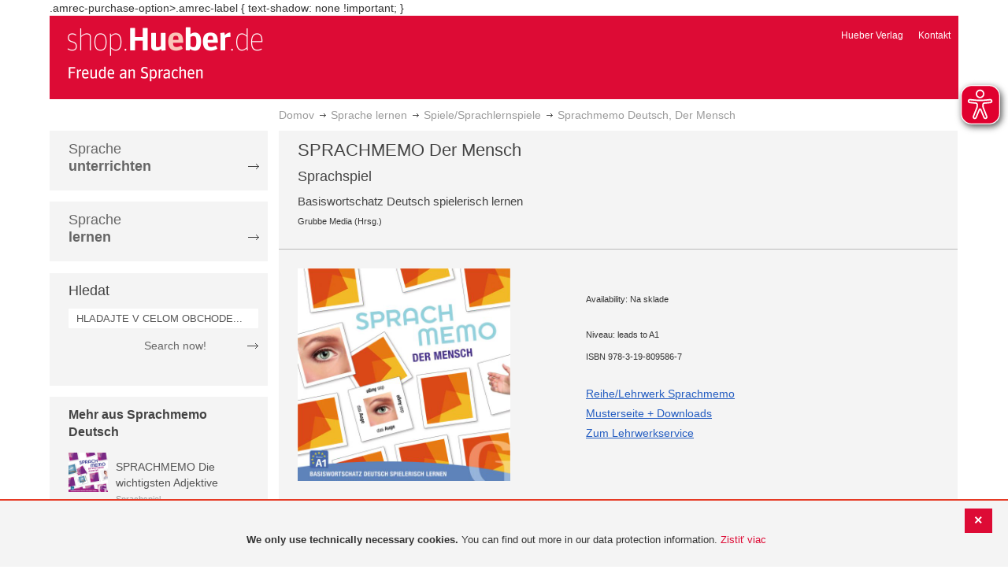

--- FILE ---
content_type: text/html; charset=UTF-8
request_url: https://shop.hueber.de/sk/catalog/product/view/id/17930/s/sprachmemo-deutsch-der-mensch-978-3-19-809586-7/category/18704/
body_size: 13745
content:
<!doctype html>
<html lang="sk">
    <head prefix="og: http://ogp.me/ns# fb: http://ogp.me/ns/fb# product: http://ogp.me/ns/product#">
        <script>
    var BASE_URL = 'https://shop.hueber.de/sk/';
    var require = {
        "baseUrl": "https://shop.hueber.de/pub/static/version1755090482/frontend/Hueber/hueber_noprice/sk_SK"
    };
</script>
        <meta charset="utf-8"/>
<meta name="title" content="Hueber | Shop/Katalog | Sprachmemo Deutsch, Der Mensch"/>
<meta name="description" content="Zielgruppe: Für Anfänger, die spielerisch deutsche Vokabeln, aber auch Gedächtnis und Konzentration trainieren möchten.Die Sprachmemos folgen dem Prinzip des bekannten Spiels Memory. Nacheinander decken die Spieler zwei der 108 Karten auf. Die zusammenpas"/>
<meta name="keywords" content="Sprachmemo Deutsch, Der Mensch"/>
<meta name="robots" content="INDEX,FOLLOW"/>
<meta name="viewport" content="width=device-width, initial-scale=1"/>
<meta name="format-detection" content="telephone=no"/>
<title>Hueber | Shop/Katalog | Sprachmemo Deutsch, Der Mensch</title>
<link  rel="stylesheet" type="text/css"  media="all" href="https://shop.hueber.de/pub/static/version1755090482/frontend/Hueber/hueber_noprice/sk_SK/mage/calendar.css" />
<link  rel="stylesheet" type="text/css"  media="all" href="https://shop.hueber.de/pub/static/version1755090482/frontend/Hueber/hueber_noprice/sk_SK/css/styles-m.css" />
<link  rel="stylesheet" type="text/css"  media="all" href="https://shop.hueber.de/pub/static/version1755090482/frontend/Hueber/hueber_noprice/sk_SK/css/bootstrap.min.css" />
<link  rel="stylesheet" type="text/css"  media="all" href="https://shop.hueber.de/pub/static/version1755090482/frontend/Hueber/hueber_noprice/sk_SK/Hueber_TopMenu/css/navi.css" />
<link  rel="stylesheet" type="text/css"  media="all" href="https://shop.hueber.de/pub/static/version1755090482/frontend/Hueber/hueber_noprice/sk_SK/css/custom.css" />
<link  rel="stylesheet" type="text/css"  media="all" href="https://shop.hueber.de/pub/static/version1755090482/frontend/Hueber/hueber_noprice/sk_SK/Magento_Catalog/css/catalog_custom.css" />
<link  rel="stylesheet" type="text/css"  media="all" href="https://shop.hueber.de/pub/static/version1755090482/frontend/Hueber/hueber_noprice/sk_SK/Manadev_LayeredNavigation/css/manadev_custom.css" />
<link  rel="stylesheet" type="text/css"  media="all" href="https://shop.hueber.de/pub/static/version1755090482/frontend/Hueber/hueber_noprice/sk_SK/Magento_Checkout/css/checkout_custom.css" />
<link  rel="stylesheet" type="text/css"  media="all" href="https://shop.hueber.de/pub/static/version1755090482/frontend/Hueber/hueber_noprice/sk_SK/Magento_Downloadable/css/downloadable_custom.css" />
<link  rel="stylesheet" type="text/css"  media="all" href="https://shop.hueber.de/pub/static/version1755090482/frontend/Hueber/hueber_noprice/sk_SK/mage/gallery/gallery.css" />
<link  rel="stylesheet" type="text/css"  media="all" href="https://shop.hueber.de/pub/static/version1755090482/frontend/Hueber/hueber_noprice/sk_SK/Snk_AddOnProduct/css/product_custom.css" />
<link  rel="stylesheet" type="text/css"  media="all" href="https://shop.hueber.de/pub/static/version1755090482/frontend/Hueber/hueber_noprice/sk_SK/Manadev_Core/css/manadev.css" />
<link  rel="stylesheet" type="text/css"  media="screen and (min-width: 768px)" href="https://shop.hueber.de/pub/static/version1755090482/frontend/Hueber/hueber_noprice/sk_SK/css/styles-l.css" />
<link  rel="stylesheet" type="text/css"  media="print" href="https://shop.hueber.de/pub/static/version1755090482/frontend/Hueber/hueber_noprice/sk_SK/css/print.css" />
<script  type="text/javascript"  src="https://shop.hueber.de/pub/static/version1755090482/frontend/Hueber/hueber_noprice/sk_SK/requirejs/require.js"></script>
<script  type="text/javascript"  src="https://shop.hueber.de/pub/static/version1755090482/frontend/Hueber/hueber_noprice/sk_SK/mage/requirejs/mixins.js"></script>
<script  type="text/javascript"  src="https://shop.hueber.de/pub/static/version1755090482/frontend/Hueber/hueber_noprice/sk_SK/requirejs-config.js"></script>
<script  type="text/javascript"  src="https://shop.hueber.de/pub/static/version1755090482/frontend/Hueber/hueber_noprice/sk_SK/mage/polyfill.js"></script>
<script  type="text/javascript"  src="https://shop.hueber.de/pub/static/version1755090482/frontend/Hueber/hueber_noprice/sk_SK/js/font-awesome_all.min.js"></script>
<link rel="preload" as="font" crossorigin="anonymous" href="https://shop.hueber.de/pub/static/version1755090482/frontend/Hueber/hueber_noprice/sk_SK/fonts/opensans/light/opensans-300.woff2" />
<link rel="preload" as="font" crossorigin="anonymous" href="https://shop.hueber.de/pub/static/version1755090482/frontend/Hueber/hueber_noprice/sk_SK/fonts/opensans/regular/opensans-400.woff2" />
<link rel="preload" as="font" crossorigin="anonymous" href="https://shop.hueber.de/pub/static/version1755090482/frontend/Hueber/hueber_noprice/sk_SK/fonts/opensans/semibold/opensans-600.woff2" />
<link rel="preload" as="font" crossorigin="anonymous" href="https://shop.hueber.de/pub/static/version1755090482/frontend/Hueber/hueber_noprice/sk_SK/fonts/opensans/bold/opensans-700.woff2" />
<link rel="preload" as="font" crossorigin="anonymous" href="https://shop.hueber.de/pub/static/version1755090482/frontend/Hueber/hueber_noprice/sk_SK/fonts/Luma-Icons.woff2" />
<link  rel="icon" type="image/x-icon" href="https://shop.hueber.de/pub/media/favicon/stores/9/favicon.ico" />
<link  rel="shortcut icon" type="image/x-icon" href="https://shop.hueber.de/pub/media/favicon/stores/9/favicon.ico" />
<!--9KxYIk0p4ZKzmrRwf55FaFSbUOFDuCqG-->
<style>
.amrec-purchase-option>.amrec-label {
     font-weight: 700;
    font-size: 15px;
    text-shadow: none !important;
}
</style>
.amrec-purchase-option>.amrec-label {
 text-shadow: none !important;
}        
<meta property="og:type" content="product" />
<meta property="og:title" content="Sprachmemo&#x20;Deutsch,&#x20;Der&#x20;Mensch" />
<meta property="og:image" content="https://shop.hueber.de/pub/media/catalog/product/cache/acefd4eac6b480875d964415811a29b5/9/7/9783198095867.jpg" />
<meta property="og:description" content="Sprachmemo&#x20;Deutsch,&#x20;Der&#x20;Mensch" />
<meta property="og:url" content="https://shop.hueber.de/sk/catalog/product/view/id/17930/s/sprachmemo-deutsch-der-mensch-978-3-19-809586-7/category/18704/" />
    <meta property="product:price:amount" content="15"/>
    <meta property="product:price:currency" content="EUR"/>
    </head>
    <body data-container="body"
          data-mage-init='{"loaderAjax": {}, "loader": { "icon": "https://shop.hueber.de/pub/static/version1755090482/frontend/Hueber/hueber_noprice/sk_SK/images/loader-2.gif"}}'
        itemtype="http://schema.org/Product" itemscope="itemscope" class="container catalog-product-view product-sprachmemo-deutsch-der-mensch-978-3-19-809586-7 categorypath-sprache-lernen-spiele category-spiele page-layout-2columns-left">
        <script async src="https://shop.hueber.de/pub/static/version1755090482/frontend/Hueber/hueber_noprice/sk_SK/eye_able/public/js/eyeAble.js"></script>
<script async src="https://shop.hueber.de/pub/static/version1755090482/frontend/Hueber/hueber_noprice/sk_SK/eye_able/shop.hueber.de.js"></script>

<div class="topofpagebt" id="topofpagebt" onclick="jQuery('html, body').animate({ scrollTop: 0 }, 'slow');"></div>

<script type="text/javascript">
    require([
        'Magento_Theme/js/scroll'
    ], function ($) {


    });

</script>

<script type="text/x-magento-init">
    {
        "*": {
            "mage/cookies": {
                "expires": null,
                "path": "\u002F",
                "domain": ".shop.hueber.de",
                "secure": false,
                "lifetime": "3600"
            }
        }
    }
</script>
    <noscript>
        <div class="message global noscript">
            <div class="content">
                <p>
                    <strong>JavaScript seems to be disabled in your browser.</strong>
                    <span>For the best experience on our site, be sure to turn on Javascript in your browser.</span>
                </p>
            </div>
        </div>
    </noscript>
    <div role="alertdialog"
         tabindex="-1"
         class="message global cookie"
         id="notice-cookie-block"
         style="display: none;">
                <div class="actions">
            <button id="btn-cookie-close" class="action primary"></button>
        </div>
        <div role="document" class="content" tabindex="0">
            <p>
                <strong>We only use technically necessary cookies.</strong>
                <span>You can find out more in our data protection information.</span>
                <a href="/sk/datenschutz">Zistiť viac</a>
            </p>
        </div>
            </div>
    <script type="text/x-magento-init">
        {
            "#notice-cookie-block": {
                "cookieNotices": {
                    "cookieAllowButtonSelector": "#btn-cookie-close",
                    "cookieName": "user_allowed_save_cookie",
                    "cookieValue": {"7":1},
                    "cookieLifetime": 31536000,
                    "noCookiesUrl": "https\u003A\u002F\u002Fshop.hueber.de\u002Fsk\u002Fcookie\u002Findex\u002FnoCookies\u002F"
                }
            }
        }
    </script>
        <script>
        require(['jquery', 'jquery/ui'], function($) {
            $(document).ready( function() {
                setTimeout(function() { $("#btn-cookie-close").trigger("click");}, 30000);
            });
        });
    </script>
    
<script>
    window.cookiesConfig = window.cookiesConfig || {};
    window.cookiesConfig.secure = true;
</script>
<script>
    require.config({
        map: {
            '*': {
                wysiwygAdapter: 'mage/adminhtml/wysiwyg/tiny_mce/tinymce4Adapter'
            }
        }
    });
</script>

<script type="text/javascript">
    var et_pagename = "Hueber | Shop/Katalog | Sprachmemo Deutsch, Der Mensch, product-978-3-19-809586-7, category-18704";
    var et_areas = "/sk/catalog/product/view/id/17930/s/sprachmemo-deutsch-der-mensch-978-3-19-809586-7/category/18704";
    var _etr = {blockDC:true}; // fix conflict for jquery
</script>

    <script id="_etLoader" type="text/javascript" charset="UTF-8"
            data-block-cookies="true"
            data-secure-code="GQbXQs"
            src="//static.etracker.com/code/e.js"
            data-plugin-version="Magento2_1.6.0"
            async>



<script type="text/x-magento-init">
{
    "*": {
        "Etracker_Etracker/js/etracker": {
        }
    }
}
</script>

    <script type="text/javascript">
        etCommerce.debugMode = true ;
    </script>


<script type="text/javascript">
    // snk: add condition
    if (typeof etCommerce !== "undefined") {
        var et_Commerce_product = {"id":"978-3-19-809586-7","name":"Sprachmemo Deutsch, Der Mensch","category":["Deutsch als Fremdsprache (DaF\/DaZ)","Spiele\/Sprachlernspiele","Selbstst\u00e4ndig lernen","Deutsch als Fremdsprache (DaF\/DaZ)","Spiele\/Sprachlernspiele","Selbstst\u00e4ndig lernen","Spiele\/Sprachlernspiele","Selbstst\u00e4ndig lernen","Spiele\/Sprachlernspiele","Selbstst\u00e4ndig lernen","Spiele\/Sprachlernspiele","Selbstst\u00e4ndig lernen","Spiele\/Sprachlernspiele","Selbstst\u00e4ndig lernen","Spiele\/Sprachlernspiele","Selbstst\u00e4ndig lernen","Spiele\/Sprachlernspiele","Selbstst\u00e4ndig lernen","Spiele\/Sprachlernspiele","Selbstst\u00e4ndig lernen","Spiele\/Sprachlernspiele","Selbstst\u00e4ndig lernen","Spiele\/Sprachlernspiele","Selbstst\u00e4ndig lernen","Spiele\/Sprachlernspiele","Selbstst\u00e4ndig lernen","Spiele\/Sprachlernspiele","Selbstst\u00e4ndig lernen","Spiele\/Sprachlernspiele","Selbstst\u00e4ndig lernen","Sprachmemo Deutsch"],"price":"15","currency":"EUR","variants":{}};
        etCommerce.sendEvent('viewProduct', et_Commerce_product)
    }
</script><script>
    manadevSeoQuery = {};
</script><div class="page-wrapper"><header class="page-header"><div class="magestore-bannerslider">
    </div>
<div class="magestore-bannerslider">
    </div>
<div class="magestore-bannerslider">
    </div>
<div class="header content"><span data-action="toggle-nav" class="action nav-toggle"><span>Toggle Nav</span></span>
<a
    class="logo"
    href="https://shop.hueber.de/sk/"
    title="Hueber&#x20;Verlag"
    aria-label="store logo">
    <img src="https://shop.hueber.de/pub/static/version1755090482/frontend/Hueber/hueber_noprice/sk_SK/images/logo.png"
         title="Hueber&#x20;Verlag"
         alt="Hueber&#x20;Verlag"
            width="260"            height="80"    />
</a>
<nav id="headernavi">
    <ul class="links">
        <li class="first" ><a href="http://www.hueber.sk/"
                      title="Hueber Verlag" target="_blank">
        Hueber Verlag</a></li>
<li class="top-link-kontakt"><a href="https://shop.hueber.de/sk/kontakt/" title="Kontakt" >Kontakt</a></li>

        <!--    //todo hide Links for country shops using xml-->
                
    </ul>

</nav>
</div></header><div class="magestore-bannerslider">
    </div>
<div class="magestore-bannerslider">
    </div>
<div class="magestore-bannerslider">
    </div>
    <div class="breadcrumbs">
        <ul class="items">
                            <li class="item home">
                                            <a href="https://shop.hueber.de/sk/" title="Prejdite na domovskú stránku">Domov</a>
                                    </li>
                            <li class="item category18694">
                                            <a href="https://shop.hueber.de/sk/sprache-lernen.html" title="">Sprache lernen</a>
                                    </li>
                            <li class="item category18704">
                                            <a href="https://shop.hueber.de/sk/sprache-lernen/spiele.html" title="">Spiele/Sprachlernspiele</a>
                                    </li>
                            <li class="item product">
                                            Sprachmemo Deutsch, Der Mensch                                    </li>
                    </ul>
    </div>
<main id="maincontent" class="page-main"><a id="contentarea" tabindex="-1"></a>
<div class="page messages"><div data-placeholder="messages"></div>
<div data-bind="scope: 'messages'">
    <!-- ko if: cookieMessages && cookieMessages.length > 0 -->
    <div role="alert" data-bind="foreach: { data: cookieMessages, as: 'message' }" class="messages">
        <div data-bind="attr: {
            class: 'message-' + message.type + ' ' + message.type + ' message',
            'data-ui-id': 'message-' + message.type
        }">
            <div data-bind="html: $parent.prepareMessageForHtml(message.text)"></div>
        </div>
    </div>
    <!-- /ko -->

    <!-- ko if: messages().messages && messages().messages.length > 0 -->
    <div role="alert" data-bind="foreach: { data: messages().messages, as: 'message' }" class="messages">
        <div data-bind="attr: {
            class: 'message-' + message.type + ' ' + message.type + ' message',
            'data-ui-id': 'message-' + message.type
        }">
            <div data-bind="html: $parent.prepareMessageForHtml(message.text)"></div>
        </div>
    </div>
    <!-- /ko -->
</div>
<script type="text/x-magento-init">
    {
        "*": {
            "Magento_Ui/js/core/app": {
                "components": {
                        "messages": {
                            "component": "Magento_Theme/js/view/messages"
                        }
                    }
                }
            }
    }
</script>
</div><div class="container innerPages"><div class="col-sm-3 leftMenu">    <div class="sections nav-sections">
                <div class="section-items nav-sections-items"
             data-mage-init='{"tabs":{"openedState":"active"}}'>
                                            <div class="section-item-title nav-sections-item-title"
                     data-role="collapsible">
                    <a class="nav-sections-item-switch"
                       data-toggle="switch" href="#store.menu">
                        Ponuka                    </a>
                </div>
                <div class="section-item-content nav-sections-item-content"
                     id="store.menu"
                     data-role="content">
                    
<script type="text/javascript">
    require([
        'Hueber_TopMenu/js/nav'
    ], function ($) {});

    </script>
<div class="col-sm-3 left-column">
<div id="pagenav">
    <div class="nav-container">
        <nav>
            <ul id="nav" >
                
<li>
	<a href="javascript:void(0)" style="cursor:default;text-decoration:none !important">Sprache <br/><b>unterrichten</b></a>
		<div class="opener" onclick="toggleSub(this);">+</div><div class="content">
			<ul class="nav-single-language"><div><li><a href="https://shop.hueber.de/sk/sprache-unterrichten/aussprache.html"><span>Aussprache</span></a></li><li><a href="https://shop.hueber.de/sk/catalog/category/view/s/bamf-genehmigt/id/22001/"><span>_ BAMF genehmigt</span></a></li><li><a href="https://shop.hueber.de/sk/sprache-unterrichten/beruf.html"><span>Beruf</span></a></li><li><a href="https://shop.hueber.de/sk/sprache-unterrichten/fertigkeitentraining.html"><span>Fertigkeitentraining</span></a></li><li><a href="https://shop.hueber.de/sk/sprache-unterrichten/grammatik.html"><span>Grammatik</span></a></li><li><a href="https://shop.hueber.de/sk/sprache-unterrichten/horbuch.html"><span>Hörbuch</span></a></li><li><a href="https://shop.hueber.de/sk/sprache-unterrichten/horkurs.html"><span>Hörkurs</span></a></li><li><a href="https://shop.hueber.de/sk/sprache-unterrichten/integration.html"><span>Integration</span></a></li><li><a href="https://shop.hueber.de/sk/sprache-unterrichten/kinderbuch.html"><span>Kinderbuch</span></a></li><li><a href="https://shop.hueber.de/sk/sprache-unterrichten/kopiervorlagen.html"><span>Kopiervorlagen</span></a></li><li><a href="https://shop.hueber.de/sk/sprache-unterrichten/landeskunde.html"><span>Landeskunde</span></a></li><li><a href="https://shop.hueber.de/sk/sprache-unterrichten/lehrwerk.html"><span>Lehrwerk</span></a></li><li><a href="https://shop.hueber.de/sk/sprache-unterrichten/lekture.html"><span>Lektüre</span></a></li><li><a href="https://shop.hueber.de/sk/sprache-unterrichten/methodik-didaktik.html"><span>Methodik/Didaktik</span></a></li><li><a href="https://shop.hueber.de/sk/sprache-unterrichten/prufungsvorbereitung.html"><span>Prüfungsvorbereitung</span></a></li><li><a href="https://shop.hueber.de/sk/sprache-unterrichten/ratsel.html"><span>Rätsel</span></a></li><li><a href="https://shop.hueber.de/sk/sprache-unterrichten/selbststandig-lernen.html"><span>Selbstständig lernen</span></a></li><li><a href="https://shop.hueber.de/sk/sprache-unterrichten/spiele.html"><span>Spiele/Sprachlernspiele</span></a></li><li><a href="https://shop.hueber.de/sk/sprache-unterrichten/sprachfuhrer.html"><span>Sprachführer</span></a></li><li><a href="https://shop.hueber.de/sk/sprache-unterrichten/sprachkurs.html"><span>Sprachkurs</span></a></li><li><a href="https://shop.hueber.de/sk/sprache-unterrichten/worterbuch.html"><span>Wörterbuch</span></a></li><li><a href="https://shop.hueber.de/sk/sprache-unterrichten/wortschatz.html"><span>Wortschatz</span></a></li></div>
			</ul>
		</div>
</li>
<li>
	<a href="javascript:void(0)" style="cursor:default;text-decoration:none !important">Sprache <br/><b>lernen</b></a>
		<div class="opener" onclick="toggleSub(this);">+</div><div class="content">
			<ul class="nav-single-language"><div><li><a href="https://shop.hueber.de/sk/sprache-lernen/aussprache.html"><span>Aussprache</span></a></li><li><a href="https://shop.hueber.de/sk/catalog/category/view/s/bamf-genehmigt/id/22002/"><span>_ BAMF genehmigt</span></a></li><li><a href="https://shop.hueber.de/sk/sprache-lernen/beruf.html"><span>Beruf</span></a></li><li><a href="https://shop.hueber.de/sk/sprache-lernen/fertigkeitentraining.html"><span>Fertigkeitentraining</span></a></li><li><a href="https://shop.hueber.de/sk/sprache-lernen/grammatik.html"><span>Grammatik</span></a></li><li><a href="https://shop.hueber.de/sk/sprache-lernen/horbuch.html"><span>Hörbuch</span></a></li><li><a href="https://shop.hueber.de/sk/sprache-lernen/horkurs.html"><span>Hörkurs</span></a></li><li><a href="https://shop.hueber.de/sk/sprache-lernen/integration.html"><span>Integration</span></a></li><li><a href="https://shop.hueber.de/sk/sprache-lernen/kinderbuch.html"><span>Kinderbuch</span></a></li><li><a href="https://shop.hueber.de/sk/sprache-lernen/kopiervorlagen.html"><span>Kopiervorlagen</span></a></li><li><a href="https://shop.hueber.de/sk/sprache-lernen/landeskunde.html"><span>Landeskunde</span></a></li><li><a href="https://shop.hueber.de/sk/sprache-lernen/lehrwerk.html"><span>Lehrwerk</span></a></li><li><a href="https://shop.hueber.de/sk/sprache-lernen/lekture.html"><span>Lektüre</span></a></li><li><a href="https://shop.hueber.de/sk/sprache-lernen/methodik-didaktik.html"><span>Methodik/Didaktik</span></a></li><li><a href="https://shop.hueber.de/sk/sprache-lernen/prufungsvorbereitung.html"><span>Prüfungsvorbereitung</span></a></li><li><a href="https://shop.hueber.de/sk/sprache-lernen/ratsel.html"><span>Rätsel</span></a></li><li><a href="https://shop.hueber.de/sk/sprache-lernen/selbststandig-lernen.html"><span>Selbstständig lernen</span></a></li><li><a href="https://shop.hueber.de/sk/sprache-lernen/spiele.html"><span>Spiele/Sprachlernspiele</span></a></li><li><a href="https://shop.hueber.de/sk/sprache-lernen/sprachfuhrer.html"><span>Sprachführer</span></a></li><li><a href="https://shop.hueber.de/sk/sprache-lernen/sprachkurs.html"><span>Sprachkurs</span></a></li><li><a href="https://shop.hueber.de/sk/sprache-lernen/worterbuch.html"><span>Wörterbuch</span></a></li><li><a href="https://shop.hueber.de/sk/sprache-lernen/wortschatz.html"><span>Wortschatz</span></a></li></div>
			</ul>
		</div>
</li>            </ul>
        </nav>
    </div>
</div>
    
<script type="text/javascript">
    require([
        'Hueber_TopMenu/js/nav'
    ], function ($) {});

    </script>

<div class="mobile-search">
    Hledat    <div class="opener" onclick="toggleSearch(this);">+</div>
    </div>
<div class="side-search">
    <div>

        <h2 style="margin: 0px;">Hledat</h2>


                <form id="search_mini_form1" action="https://shop.hueber.de/sk/catalogsearch/result/" method="get">
                
            <div class="form-search">

                                    <input id="search" type="text" name="q"
                           placeholder="HLADAJTE V CELOM OBCHODE..."
                           value="" class="input-text"
                           onfocus="this.placeholder = ''"
                           onblur="this.placeholder = 'HLADAJTE V CELOM OBCHODE..." />
                                
                

                <div class="search_action">
                    <div>
                        <a class="detail_search" href="#" onclick="document.forms['search_mini_form1'].submit();">
                            Search now!</a>
                    </div>
                </div>

                <div id="search_autocomplete" class="search-autocomplete"></div>
                <script type="text/javascript">
//
//                    var searchForm = new Varien.searchForm('search_mini_form1', 'search',
//                        '//');
//
//
                </script>


            </div>
        </form>

    </div>
</div>

<script>
    function toggleSub(element) {
        if (element.nextElementSibling.style.display !== 'block') {
            element.innerHTML = '-';
            element.nextElementSibling.style.display = 'block';
        } else {
            element.innerHTML = '+';
            element.nextElementSibling.style.display = 'none';
        }
    }
    function toggleSearch(obj) {
        jQuery(".mb-mana-catalog-leftnav,.side-search").toggleClass("hide-mobile");
        if (obj.innerHTML == "+")
            obj.innerHTML = "-";
        else
            obj.innerHTML = "+";
    }
</script>
</div>
<script>
    function toggleSub(element) {
        if (element.nextElementSibling.style.display !== 'block') {
            element.innerHTML = '-';
            element.nextElementSibling.style.display = 'block';
        } else {
            element.innerHTML = '+';
            element.nextElementSibling.style.display = 'none';
        }
    }
    function toggleSearch(obj) {
        jQuery(".mb-mana-catalog-leftnav,.side-search").toggleClass("hide-mobile");
        if (obj.innerHTML == "+")
            obj.innerHTML = "-";
        else
            obj.innerHTML = "+";
    }
</script>
                </div>
                                            <div class="section-item-title nav-sections-item-title"
                     data-role="collapsible">
                    <a class="nav-sections-item-switch"
                       data-toggle="switch" href="#store.links">
                        Účet                    </a>
                </div>
                <div class="section-item-content nav-sections-item-content"
                     id="store.links"
                     data-role="content">
                    <!-- Account links -->                </div>
                                    </div>
    </div>




    <div class="block block-list block-samecategory">
		<div class="block-title">
            			<a href="https://shop.hueber.de/sk/reihen-und-lehrwerke/sprachmemo/sprachmemo-deutsch.html" alt="Sprachmemo Deutsch"><strong><span>Mehr aus Sprachmemo Deutsch</span></strong></a>
		</div>
		<div class="block-content">
			<ol>
			
						
						
		    
            		    	
		    			            <li>
		            	<div class="product_miniteaser">
	
							<a href="https://shop.hueber.de/sk/catalog/product/view/id/19777/s/sprachmemo-deutsch-wichtigste-adjektive-978-3-19-589586-6/category/18704/" title="" class="product-image">
                                								<img src="https://shop.hueber.de/pub/media/catalog/product/cache/41f72fed9c503e9e755d26a84df9490f/9/7/9783195895866.jpg" width="50" alt="" class="block-image" />
							</a>
							
		            		<p>
		            			<p class="product-name">
				                	<a href="https://shop.hueber.de/sk/catalog/product/view/id/19777/s/sprachmemo-deutsch-wichtigste-adjektive-978-3-19-589586-6/category/18704/" title="Sprachmemo Deutsch, Wichtigste Adjektive">
				                		SPRACHMEMO Die wichtigsten Adjektive				                	</a>
				                </p>
				            	<small class="lightgrey">Sprachspiel</small>
							</p>

				            <div class="clear"></div>
		            	</div>
		            </li>
	            		    
            		    	
		    			            <li>
		            	<div class="product_miniteaser">
	
							<a href="https://shop.hueber.de/sk/catalog/product/view/id/19609/s/sprachmemo-deutsch-natur-und-tiere-978-3-19-869586-9/category/18704/" title="" class="product-image">
                                								<img src="https://shop.hueber.de/pub/media/catalog/product/cache/41f72fed9c503e9e755d26a84df9490f/9/7/9783198695869.jpg" width="50" alt="" class="block-image" />
							</a>
							
		            		<p>
		            			<p class="product-name">
				                	<a href="https://shop.hueber.de/sk/catalog/product/view/id/19609/s/sprachmemo-deutsch-natur-und-tiere-978-3-19-869586-9/category/18704/" title="Sprachmemo Deutsch, Natur und Tiere">
				                		SPRACHMEMO Natur und Tiere				                	</a>
				                </p>
				            	<small class="lightgrey">Sprachspiel</small>
							</p>

				            <div class="clear"></div>
		            	</div>
		            </li>
	            		    
            		    	
		    			            <li>
		            	<div class="product_miniteaser">
	
							<a href="https://shop.hueber.de/sk/catalog/product/view/id/18581/s/sprachmemo-deutsch-wichtigste-verben-978-3-19-599586-3/category/18704/" title="" class="product-image">
                                								<img src="https://shop.hueber.de/pub/media/catalog/product/cache/41f72fed9c503e9e755d26a84df9490f/9/7/9783195995863.jpg" width="50" alt="" class="block-image" />
							</a>
							
		            		<p>
		            			<p class="product-name">
				                	<a href="https://shop.hueber.de/sk/catalog/product/view/id/18581/s/sprachmemo-deutsch-wichtigste-verben-978-3-19-599586-3/category/18704/" title="Sprachmemo Deutsch, Wichtigste Verben">
				                		SPRACHMEMO Die wichtigsten Verben				                	</a>
				                </p>
				            	<small class="lightgrey">Sprachspiel</small>
							</p>

				            <div class="clear"></div>
		            	</div>
		            </li>
	            		    
            		    	
		    			            <li>
		            	<div class="product_miniteaser">
	
							<a href="https://shop.hueber.de/sk/catalog/product/view/id/17981/s/sprachmemo-deutsch-farben-formen-stuktu-978-3-19-879586-6/category/18704/" title="" class="product-image">
                                								<img src="https://shop.hueber.de/pub/media/catalog/product/cache/41f72fed9c503e9e755d26a84df9490f/9/7/9783198795866.jpg" width="50" alt="" class="block-image" />
							</a>
							
		            		<p>
		            			<p class="product-name">
				                	<a href="https://shop.hueber.de/sk/catalog/product/view/id/17981/s/sprachmemo-deutsch-farben-formen-stuktu-978-3-19-879586-6/category/18704/" title="Sprachmemo Deutsch, Farben/Formen/Stuktu">
				                		SPRACHMEMO Farben / Formen / Strukturen				                	</a>
				                </p>
				            	<small class="lightgrey">Sprachspiel</small>
							</p>

				            <div class="clear"></div>
		            	</div>
		            </li>
	            		    
            		    	
		    			    		    </ol>
	    </div>
	</div>
	



</div><div class="col-xs-12 col-sm-9 innerPagesMain"><div class="magestore-bannerslider">
    </div>
<div class="magestore-bannerslider">
    </div>
<div class="magestore-bannerslider">
    </div>
<input name="form_key" type="hidden" value="8LluiJJ1oRezBVDO" /><div id="authenticationPopup" data-bind="scope:'authenticationPopup'" style="display: none;">
    <script>
        window.authenticationPopup = {"autocomplete":"off","customerRegisterUrl":"https:\/\/shop.hueber.de\/sk\/customer\/account\/create\/","customerForgotPasswordUrl":"https:\/\/shop.hueber.de\/sk\/customer\/account\/forgotpassword\/","baseUrl":"https:\/\/shop.hueber.de\/sk\/"};
    </script>
    <!-- ko template: getTemplate() --><!-- /ko -->
    <script type="text/x-magento-init">
        {
            "#authenticationPopup": {
                "Magento_Ui/js/core/app": {"components":{"authenticationPopup":{"component":"Magento_Customer\/js\/view\/authentication-popup","children":{"messages":{"component":"Magento_Ui\/js\/view\/messages","displayArea":"messages"},"captcha":{"component":"Magento_Captcha\/js\/view\/checkout\/loginCaptcha","displayArea":"additional-login-form-fields","formId":"user_login","configSource":"checkout"},"amazon-button":{"component":"Amazon_Login\/js\/view\/login-button-wrapper","sortOrder":"0","displayArea":"additional-login-form-fields","config":{"tooltip":"Securely login into our website using your existing Amazon details.","componentDisabled":true}}}}}}            },
            "*": {
                "Magento_Ui/js/block-loader": "https\u003A\u002F\u002Fshop.hueber.de\u002Fpub\u002Fstatic\u002Fversion1755090482\u002Ffrontend\u002FHueber\u002Fhueber_noprice\u002Fsk_SK\u002Fimages\u002Floader\u002D1.gif"
            }
        }
    </script>
</div>
<script type="text/x-magento-init">
    {
        "*": {
            "Magento_Customer/js/section-config": {
                "sections": {"stores\/store\/switch":["*"],"stores\/store\/switchrequest":["*"],"directory\/currency\/switch":["*"],"*":["messages","customweb_external_checkout_widgets"],"customer\/account\/logout":["*","recently_viewed_product","recently_compared_product","persistent"],"customer\/account\/loginpost":["*"],"customer\/account\/createpost":["*"],"customer\/account\/editpost":["*"],"customer\/ajax\/login":["checkout-data","cart","captcha"],"catalog\/product_compare\/add":["compare-products"],"catalog\/product_compare\/remove":["compare-products"],"catalog\/product_compare\/clear":["compare-products"],"sales\/guest\/reorder":["cart"],"sales\/order\/reorder":["cart"],"checkout\/cart\/add":["cart","directory-data"],"checkout\/cart\/delete":["cart"],"checkout\/cart\/updatepost":["cart"],"checkout\/cart\/updateitemoptions":["cart"],"checkout\/cart\/couponpost":["cart"],"checkout\/cart\/estimatepost":["cart"],"checkout\/cart\/estimateupdatepost":["cart"],"checkout\/onepage\/saveorder":["cart","checkout-data","last-ordered-items"],"checkout\/sidebar\/removeitem":["cart"],"checkout\/sidebar\/updateitemqty":["cart"],"rest\/*\/v1\/carts\/*\/payment-information":["cart","last-ordered-items","instant-purchase"],"rest\/*\/v1\/guest-carts\/*\/payment-information":["cart"],"rest\/*\/v1\/guest-carts\/*\/selected-payment-method":["cart","checkout-data"],"rest\/*\/v1\/carts\/*\/selected-payment-method":["cart","checkout-data","instant-purchase"],"customer\/address\/*":["instant-purchase"],"customer\/account\/*":["instant-purchase"],"vault\/cards\/deleteaction":["instant-purchase"],"multishipping\/checkout\/overviewpost":["cart"],"authorizenet\/directpost_payment\/place":["cart","checkout-data"],"paypal\/express\/placeorder":["cart","checkout-data"],"paypal\/payflowexpress\/placeorder":["cart","checkout-data"],"paypal\/express\/onauthorization":["cart","checkout-data"],"persistent\/index\/unsetcookie":["persistent"],"review\/product\/post":["review"],"braintree\/paypal\/placeorder":["cart","checkout-data"],"wishlist\/index\/add":["wishlist"],"wishlist\/index\/remove":["wishlist"],"wishlist\/index\/updateitemoptions":["wishlist"],"wishlist\/index\/update":["wishlist"],"wishlist\/index\/cart":["wishlist","cart"],"wishlist\/index\/fromcart":["wishlist","cart"],"wishlist\/index\/allcart":["wishlist","cart"],"wishlist\/shared\/allcart":["wishlist","cart"],"wishlist\/shared\/cart":["cart"],"payenginecw\/endpoint\/index":["cart"]},
                "clientSideSections": ["checkout-data","cart-data"],
                "baseUrls": ["https:\/\/shop.hueber.de\/sk\/"],
                "sectionNames": ["messages","customer","compare-products","last-ordered-items","cart","directory-data","captcha","instant-purchase","persistent","review","wishlist","customweb_external_checkout_widgets","recently_viewed_product","recently_compared_product","product_data_storage","paypal-billing-agreement","ops-aliases"]            }
        }
    }
</script>
<script type="text/x-magento-init">
    {
        "*": {
            "Magento_Customer/js/customer-data": {
                "sectionLoadUrl": "https\u003A\u002F\u002Fshop.hueber.de\u002Fsk\u002Fcustomer\u002Fsection\u002Fload\u002F",
                "expirableSectionLifetime": 60,
                "expirableSectionNames": ["cart","persistent"],
                "cookieLifeTime": "3600",
                "updateSessionUrl": "https\u003A\u002F\u002Fshop.hueber.de\u002Fsk\u002Fcustomer\u002Faccount\u002FupdateSession\u002F"
            }
        }
    }
</script>
<script type="text/x-magento-init">
    {
        "*": {
            "Magento_Customer/js/invalidation-processor": {
                "invalidationRules": {
                    "website-rule": {
                        "Magento_Customer/js/invalidation-rules/website-rule": {
                            "scopeConfig": {
                                "websiteId": "7"
                            }
                        }
                    }
                }
            }
        }
    }
</script>
<script type="text/x-magento-init">
    {
        "body": {
            "pageCache": {"url":"https:\/\/shop.hueber.de\/sk\/page_cache\/block\/render\/id\/17930\/s\/sprachmemo-deutsch-der-mensch-978-3-19-809586-7\/category\/18704\/","handles":["default","catalog_product_view","catalog_product_view_type_simple","catalog_product_view_id_17930","catalog_product_view_sku_978-3-19-809586-7","mana_styles"],"originalRequest":{"route":"catalog","controller":"product","action":"view","uri":"\/sk\/catalog\/product\/view\/id\/17930\/s\/sprachmemo-deutsch-der-mensch-978-3-19-809586-7\/category\/18704\/"},"versionCookieName":"private_content_version"}        }
    }
</script>

<div class="magestore-bannerslider">
    </div>
<div class="product-info-box grey-background">
<div class="row product-header">
    <div class="page-title product-name col-sm-10">
        <h1>SPRACHMEMO Der Mensch</h1>

        <h2 class="product-type">Sprachspiel</h2>


                <h3> Basiswortschatz Deutsch spielerisch lernen  </h3>
                

        <!--        @todo catalog/product->getEmailToFriendUrl helper from hueber 1, It's commented out in hueber1. Path /var/www/hueber-m/app/design/frontend/hueber/default/template/catalog/product/view.phtml line 78-->

        <p>
                                        <small>
                  Grubbe Media (Hrsg.)                </small>
                    </p>

    </div>

    <div class="col-sm-2 text-right schulbuch-link-box">
                    <span style="display:none">simple -- </span>
            </div>

        <div class="product-reviews-summary empty">
        <div class="reviews-actions">
            <a class="action add" href="https://shop.hueber.de/sk/catalog/product/view/_ignore_category/1/id/17930/s/sprachmemo-deutsch-der-mensch-978-3-19-809586-7/#review-form">
                Be the first to review this product            </a>
        </div>
    </div>
    
</div>
<div class="vertical-align product-detail-info-box"><div class="product media col-sm-6 col-xs-12 padding-0"><a id="gallery-prev-area" tabindex="-1"></a>
<div class="action-skip-wrapper"><a class="action skip gallery-next-area"
   href="#gallery-next-area">
    <span>
        Preskočiť na koniec galérie obrázkov    </span>
</a>
</div>    <div class="gallery-placeholder _block-content-loading" data-gallery-role="gallery-placeholder">
        <div data-role="loader" class="loading-mask">
            <div class="loader">
                <img src="https://shop.hueber.de/pub/static/version1755090482/frontend/Hueber/hueber_noprice/sk_SK/images/loader-1.gif"
                     alt="Načítávanie...">
            </div>
        </div>
    </div>
    <script type="text/x-magento-init">
            {
                "[data-gallery-role=gallery-placeholder]": {
                    "mage/gallery/gallery": {
                        "mixins":["magnifier/magnify"],
                        "magnifierOpts": {"fullscreenzoom":"20","top":"","left":"","width":"","height":"","eventType":"hover","enabled":false,"mode":"outside"},
                        "data": [{"thumb":"https:\/\/shop.hueber.de\/pub\/media\/catalog\/product\/cache\/4a66f576194fa1331defb4af36084815\/9\/7\/9783198095867.jpg","img":"https:\/\/shop.hueber.de\/pub\/media\/catalog\/product\/cache\/6871dd7f9f759800df3947af942ff253\/9\/7\/9783198095867.jpg","full":"https:\/\/shop.hueber.de\/pub\/media\/catalog\/product\/cache\/9deb1b5bfad434f972ae07328379a804\/9\/7\/9783198095867.jpg","caption":"Sprachmemo Deutsch","position":"1","isMain":true,"type":"image","videoUrl":null}],
                        "options": {
                            "nav": "thumbs",
                                                            "loop": 1,
                                                                                        "keyboard": 1,
                                                                                                                    "allowfullscreen":
                                1,
                                                                                        "showCaption": 1,
                                                        "width": "700",
                            "thumbwidth": "88",
                                                            "thumbheight": 110,
                                                                                                                    "height": 560,
                                                                                        "transitionduration": 500,
                                                        "transition": "slide",
                                                        "navtype": "slides",
                            "navdir": "horizontal"
                        },
                        "fullscreen": {
                            "nav": "thumbs",
                                                            "loop": 1,
                                                        "navdir": "horizontal",
                                                        "navtype": "slides",
                                                                                        "showCaption": 1,
                                                                                        "transitionduration": 500,
                                                        "transition": "slide"
                        },
                        "breakpoints": {"mobile":{"conditions":{"max-width":"767px"},"options":{"options":{"nav":"dots"}}}}                    }
                }
            }
        </script>
<a href="" style="z-index: 999;" id="see_thumbnails" title="Sprachmemo Deutsch, Der Mensch" onclick="return false;">
    <img class="fullscreen_thumbnails" alt="Sprachmemo Deutsch, Der Mensch"
         src="https://shop.hueber.de/skin/frontend/hueber/default/images/magnifier.png">
</a>

<!--Fix for jumping content. Loader must be the same size as gallery.-->
<script>
    var config = {
            "width": 700,
            "thumbheight": 110,
            "navtype": "slides",
            "height": 560        },
        thumbBarHeight = 0,
        loader = document.querySelectorAll('[data-gallery-role="gallery-placeholder"] [data-role="loader"]')[0];

    if (config.navtype === 'horizontal') {
        thumbBarHeight = config.thumbheight;
    }

    loader.style.paddingBottom = ( config.height / config.width * 100) + "%";
</script>

<script type="text/javascript">
    require([
        'jquery',
        'fotorama/fotorama'
    ], function ($, fotorama) {
        'use strict';

        $("#see_thumbnails").on("click" ,function(e) {
            e.preventDefault();
            $(".fotorama__stage").css('max-height', 100 +'%').show();
            var fotorama = $('.fotorama').fotorama({allowfullscreen: true}).data('fotorama');
            fotorama.requestFullScreen();
            var $fotoramaDiv = $('.fotorama').fotorama();
            $fotoramaDiv.data('fotorama').show(0);
        });
        $('[data-gallery-role=gallery-placeholder]').on('gallery:loaded', function (e) {
            var gallerySelector = '[data-gallery-role="gallery"]';
            $('[data-gallery-role=gallery-placeholder]').find(gallerySelector)
                .on('fotorama:fullscreenexit', function (e,fotorama) {
                    var height = Number($('.fotorama__img').height());
                    var width = Number($('.fotorama__img').width());
                                        height = height - 25;
                    if (($(window).width() < 991 ) && ($(window).width() > 767)) {
                        height = height - 40;
                    }
                    
                    if (height <= 270 && ($(window).width() > 991)) {
                        $(".fotorama__stage").css('max-height', height +'px').show();
                    } else if (height <= 270) {
                        $(".fotorama__stage").css('max-height', height +'px').show();
                    } else {
                        $(".fotorama__stage").css('max-height', Number($('.fotorama__img').height())+'px').show();
                    }
                });
        });
    });
</script>

<script type="text/javascript">
    require([
        'jquery',
        'fotorama/fotorama',
        'mage/gallery/gallery'
    ], function ($, fotorama,gallery) {
        'use strict';

        $('[data-gallery-role=gallery-placeholder]').on('gallery:loaded', function (e) {
            var gallerySelector = '[data-gallery-role="gallery"]';
//            $('[data-gallery-role=gallery-placeholder]').find(gallerySelector)
//                .on('fotorama:ready', function (e,fotorama) {
                setTimeout(function () {
                    var height = Number($('.fotorama__img').height());
                    var width = Number($('.fotorama__img').width());

                                        height = height - 25;
                    if (($(window).width() < 991 ) && ($(window).width() > 767)) {
                        height = height - 40;
                    }
                    
                    if (height <= 270 && ($(window).width() > 991)) {
                        $("#see_thumbnails").css('top', height - 15 +'px').show();
                        $("#see_thumbnails").css('left', width + 10 +'px').show();
                        $(".fotorama__stage").css('max-height', height +'px').show();
                    } else if (height <= 270) {
                        $("#see_thumbnails").css('top', height +'px').show();
                        $("#see_thumbnails").css('left', width + 10 +'px').show();
                        $(".fotorama__stage").css('max-height', height +'px').show();
                    } else {
                        $("#see_thumbnails").css('top', height +'px').show();
                        $("#see_thumbnails").css('left', width + 10 +'px').show();
                        $(".fotorama__stage").css('max-height', Number($('.fotorama__img').height())+'px').show();
                    }
                }, 2000)
//            })
        });

    });
</script>
<script type="text/x-magento-init">
    {
        "[data-gallery-role=gallery-placeholder]": {
            "Magento_ProductVideo/js/fotorama-add-video-events": {
                "videoData": [{"mediaType":"image","videoUrl":null,"isBase":true}],
                "videoSettings": [{"playIfBase":"0","showRelated":"0","videoAutoRestart":"0"}],
                "optionsVideoData": []            }
        }
    }
</script>
<div class="action-skip-wrapper"><a class="action skip gallery-prev-area"
   href="#gallery-prev-area">
    <span>
        Preskočiť na začiatok galérie obrázkov    </span>
</a>
</div><a id="gallery-next-area" tabindex="-1"></a>
</div><div class="product-info-main col-sm-6 col-xs-12 padding-0">

    <div class="product-reviews-summary empty">
        <div class="reviews-actions">
            <a class="action add" href="https://shop.hueber.de/sk/catalog/product/view/_ignore_category/1/id/17930/s/sprachmemo-deutsch-der-mensch-978-3-19-809586-7/#review-form">
                Be the first to review this product            </a>
        </div>
    </div>
<div class="addtocart-main-box"><div class="col-sm-12 price-block">
<form data-product-sku="978-3-19-809586-7"
      action="https://shop.hueber.de/sk/checkout/cart/add/uenc/aHR0cHM6Ly9zaG9wLmh1ZWJlci5kZS9zay9jYXRhbG9nL3Byb2R1Y3Qvdmlldy9pZC8xNzkzMC9zL3NwcmFjaG1lbW8tZGV1dHNjaC1kZXItbWVuc2NoLTk3OC0zLTE5LTgwOTU4Ni03L2NhdGVnb3J5LzE4NzA0Lw%2C%2C/product/17930/" method="post"
      id="product_addtocart_form">
    <input type="hidden" name="product" value="17930" />
    <input type="hidden" name="selected_configurable_option" value="" />
    <input type="hidden" name="related_product" id="related-products-field" value="" />
    <input type="hidden" name="item"  value="17930" />
<div class="countryList">
    
                    <div>
                            <p class="niveau"><small>Availability: Na sklade</small></p>
                                </div>

        <div class="nivue-block">
        <small>
        <!-- Niveau -->
        <p class="niveau">
                            Niveau:
                                                    leads to A1                            
        </p>
        <!-- ISBN -->
        <p class="isbn">

            ISBN            978-3-19-809586-7        </p>

        </small>
    </div>


</div></div></div>

<input type="hidden" class="snk_is_prerequisite" value="0"/>
<!-- <snk: Preselect Hueber interactive option and Hide other if product has AddOn Product > -->
<script>
    require(['jquery'],function($){
        $(document).ready(function(){

            if ($(".snk_is_prerequisite_with_add_on").val()) {
                $('.downloadable-links-list option').filter(function () {
                    if ($(this).text() === "Hueber interaktiv") {
                        $(this).prop("selected", true);
                    }
                });
            }

            $('.addon_content .checkbox.related').change(function () {
                if ($(this).is(':checked')) {
                    if ($(".snk_is_prerequisite_with_add_on").val()) {
                        $('.downloadable-links-list option').filter(function () {
                            if ($(this).text() === "Hueber interaktiv") {
                                $(this).prop("selected", true);
                            } else {
                                $(this).hide();
                            }
                        });
                    }
                } else {
                    if ($(".snk_is_prerequisite_with_add_on").val()) {
                        $('.downloadable-links-list option').filter(function () {
                            $(this).show();
                        });
                    }
                }
            });


        });
    });
</script>
<div class="">

    <div class="col-sm-12 price-block">

        <!-- produkt funktions linkliste -->

        <ul class="funktionslinks produktlinks">

            
<!--@todo write $parentSeriesCategory function in block hueber 1 /var/www/hueber-m/app/code/local/General/HueberTop/Block/Catalog/Product/View.php-->
           <!-- -->
                            <li>
                    <a href="https://shop.hueber.de/sk/reihen-und-lehrwerke/sprachmemo.html" title="Sprachmemo">Reihe/Lehrwerk Sprachmemo</a>
                </li>
            

            
                            <li>
                    <a href="#musterseiten" class="accordion_anchor scroller" onclick="jQuery('#musterseiten').click()">
                        Musterseite + Downloads                    </a>
                </li>
            
                        
                <li><a href="https://www.hueber.de/sprachspiele/sprachmemo" target="_blank">Zum Lehrwerkservice</a></li>

            
        </ul>

    </div>

</div>

<script>
    require([
        'jquery',
        'priceBox'
    ], function($){
        var dataPriceBoxSelector = '[data-role=priceBox]',
            dataProductIdSelector = '[data-product-id=17930]',
            priceBoxes = $(dataPriceBoxSelector + dataProductIdSelector);

        priceBoxes = priceBoxes.filter(function(index, elem){
            return !$(elem).find('.price-from').length;
        });

        priceBoxes.priceBox({'priceConfig': {"productId":"17930","priceFormat":{"pattern":"%s\u00a0\u20ac","precision":2,"requiredPrecision":2,"decimalSymbol":",","groupSymbol":"\u00a0","groupLength":3,"integerRequired":false}}});
    });
</script>


<script type="text/x-magento-init">
    {
        "#product_addtocart_form": {
            "Magento_Catalog/js/validate-product": {}
        }
    }
</script>
</div></div><div class="product-info">

    <div class="row">
        <div class="col-sm-6 entries">
            <h2 id="first-entry" class="active" onclick="productInfoClick(this,'product-info-detail');">
                <span class="entry-plus">+</span>
                Inhaltsbeschreibung            </h2>
            <h2 onclick="productInfoClick(this,'lieferinfo');"><span class="entry-plus">+</span>
                Produkt- und Lieferinformation            </h2>

            
                            <h2 id="musterseiten" onclick="productInfoClick(this,'muster');"><span class="entry-plus">+</span> Musterseiten / Tonbeispiele</h2>
                        
            <br><br>

            
        </div>
        <div class="col-sm-6 product-info-content">

            <div id="product-info-detail" class="product-infos-detail" style="display: block;">
                <div>
                    <P><B>Zielgruppe:</B> Für Anfänger, die spielerisch deutsche Vokabeln, aber auch Gedächtnis und Konzentration trainieren möchten.</P><P></P><P>Die Sprachmemos folgen dem Prinzip des bekannten Spiels Memory. Nacheinander decken die Spieler zwei der 108 Karten auf. Die zusammenpassenden Karten zeigen auf einer Karte ein Foto eines Gegenstands oder einer Handlung, auf der anderen Karte ist das Foto verkleinert sowie die entsprechende Vokabel zu sehen. Der Spieler kann also erkennen, ob das aufgedeckte Kartenpaar zusammenpasst, auch wenn er die Vokabel noch nicht kennt. Gewonnen hat, wer am Schluss die meisten Kartenpaare entdeckt hat.</P><P></P><P><B>Besonderheiten:</B><BR>- Einfaches Spielprinzip, großer Lerneffekt<BR>- Zu zweit oder in größerer Runde spielbar<BR>- Der ideale Vokabeltrainer für den Grundwortschatz<BR>- Trainiert auch Gedächtnis und Konzentration<BR>- Auch Spieler mit unterschiedlichen Deutschkenntnissen können zusammen spielen<BR>- Spieler mit wenig Deutschkenntnissen können ohne Hilfe spielen</P><P></P><P><B>Das Spielmaterial:</B></P><P>- 108 Karten (54 Paare)<BR>- Spielanleitung mit Vokabelliste</P>                </div>
            </div>
            <!-- -------------------------------------------------------------- -->
            <div id="lieferinfo" class="product-infos product-infos-detail" style="display: none;">
                <div class="col1-set">
                    <div class="col-1">
                        <h3>
                            Produktinformationen                        </h3>

                        <!--                        <p>--><!--</p>-->
                        <p>
                            ISBN 978-3-19-809586-7                        </p>

                        <p>
                                                            Umfang: 108 Seiten                            
                        </p>
                        <p>
                            <a href="https://shop.hueber.de/sk/produktsicherheit" target="_blank" rel="noopener noreferrer">Product security</a>
                        </p>
                        <h3>
                            Lieferinformationen                        </h3>
                        
                        <p>&nbsp;</p>
                    </div>
                </div>
            </div>

            <!-- -------------------------------------------------------------- -->
                            <div id="hueber_sysvoraussetz" class="product-infos product-infos-detail">
                    <div>
                                            </div>
                </div>
                        <!-- -------------------------------------------------------------- -->
                            <div id="muster" class="product-infos product-infos-detail">

                                            <p><b>Musterseiten:</b></p>
                                                <ul class='examples'><li class="pdf"><a href='/media/hueber_dateien/Internet_Muster/Red6/9783198095867_Muster_3.pdf' target='_blank'>Vokabelliste Deutsch-Ukrainisch</a> <span class='dateityp'>(pdf, 507,61 kB)</span></li><li class="pdf"><a href='/media/hueber_dateien/Internet_Muster/Red6/9783198095867_Muster_2.pdf' target='_blank'>Spielanleitung International</a> <span class='dateityp'>(pdf, 635,98 kB)</span></li><li class="pdf"><a href='/media/hueber_dateien/Internet_Muster/Red6/9783198095867_Muster_1.pdf' target='_blank'>Spielanleitung und Vokabelliste</a> <span class='dateityp'>(pdf, 1,22 MB)</span></li><li class="pdf"><a href='/media/hueber_dateien/Internet_Muster/Red6/9783198095867_Muster_4.pdf' target='_blank'>Beispielkarten</a> <span class='dateityp'>(pdf, 74,82 kB)</span></li></ul>                    
                    
                </div>
                        <!-- -------------------------------------------------------------- -->
            
            <!-- -------------------------------------------------------------- -->
        </div>
    </div>

</div>

<script type="text/javascript">
    function productInfoClick(element, id) {
        jQuery(".entries h2").removeClass('active');
        jQuery(element).addClass('active');
        jQuery(".product-infos-detail").hide();
        jQuery("#" + id).show();
    }
</script>
</div><div class="conditions">
    </div>
<script type="text/x-magento-init">
    {
        "body": {
            "requireCookie": {"noCookieUrl":"https:\/\/shop.hueber.de\/sk\/cookie\/index\/noCookies\/","triggers":[".action.tocompare"],"isRedirectCmsPage":true}        }
    }
</script>
<script type="text/x-magento-init">
    {
        "*": {
                "Magento_Catalog/js/product/view/provider": {
                    "data": {"items":{"17930":{"add_to_cart_button":{"post_data":"{\"action\":\"https:\\\/\\\/shop.hueber.de\\\/sk\\\/checkout\\\/cart\\\/add\\\/uenc\\\/%25uenc%25\\\/product\\\/17930\\\/\",\"data\":{\"product\":\"17930\",\"uenc\":\"%uenc%\"}}","url":"https:\/\/shop.hueber.de\/sk\/checkout\/cart\/add\/uenc\/%25uenc%25\/product\/17930\/","required_options":false},"add_to_compare_button":{"post_data":null,"url":"{\"action\":\"https:\\\/\\\/shop.hueber.de\\\/sk\\\/catalog\\\/product_compare\\\/add\\\/\",\"data\":{\"product\":\"17930\",\"uenc\":\"aHR0cHM6Ly9zaG9wLmh1ZWJlci5kZS9zay9jYXRhbG9nL3Byb2R1Y3Qvdmlldy9pZC8xNzkzMC9zL3NwcmFjaG1lbW8tZGV1dHNjaC1kZXItbWVuc2NoLTk3OC0zLTE5LTgwOTU4Ni03L2NhdGVnb3J5LzE4NzA0Lw,,\"}}","required_options":null},"price_info":{"final_price":15,"max_price":15,"max_regular_price":15,"minimal_regular_price":15,"special_price":null,"minimal_price":15,"regular_price":15,"formatted_prices":{"final_price":"<span class=\"price\">15,00\u00a0\u20ac<\/span>","max_price":"<span class=\"price\">15,00\u00a0\u20ac<\/span>","minimal_price":"<span class=\"price\">15,00\u00a0\u20ac<\/span>","max_regular_price":"<span class=\"price\">15,00\u00a0\u20ac<\/span>","minimal_regular_price":null,"special_price":null,"regular_price":"<span class=\"price\">15,00\u00a0\u20ac<\/span>"},"extension_attributes":{"msrp":{"msrp_price":"<span class=\"price\">0,00\u00a0\u20ac<\/span>","is_applicable":"","is_shown_price_on_gesture":"","msrp_message":"","explanation_message":"Our price is lower than the manufacturer&#039;s &quot;minimum advertised price.&quot;  As a result, we cannot show you the price in catalog or the product page. <br><br> You have no obligation to purchase the product once you know the price. You can simply remove the item from your cart."},"tax_adjustments":{"final_price":15,"max_price":15,"max_regular_price":15,"minimal_regular_price":15,"special_price":15,"minimal_price":15,"regular_price":15,"formatted_prices":{"final_price":"<span class=\"price\">15,00\u00a0\u20ac<\/span>","max_price":"<span class=\"price\">15,00\u00a0\u20ac<\/span>","minimal_price":"<span class=\"price\">15,00\u00a0\u20ac<\/span>","max_regular_price":"<span class=\"price\">15,00\u00a0\u20ac<\/span>","minimal_regular_price":null,"special_price":"<span class=\"price\">15,00\u00a0\u20ac<\/span>","regular_price":"<span class=\"price\">15,00\u00a0\u20ac<\/span>"}},"weee_attributes":[],"weee_adjustment":"<span class=\"price\">15,00\u00a0\u20ac<\/span>"}},"images":[{"url":"https:\/\/shop.hueber.de\/pub\/media\/catalog\/product\/cache\/343d19980d8bc1590bf75e4d9e9ec880\/9\/7\/9783198095867.jpg","code":"recently_viewed_products_grid_content_widget","height":300,"width":240,"label":"Sprachmemo Deutsch, Der Mensch","resized_width":240,"resized_height":240},{"url":"https:\/\/shop.hueber.de\/pub\/media\/catalog\/product\/cache\/4f36a524783ae94f59de9f56807377f1\/9\/7\/9783198095867.jpg","code":"recently_viewed_products_list_content_widget","height":340,"width":270,"label":"Sprachmemo Deutsch, Der Mensch","resized_width":270,"resized_height":270},{"url":"https:\/\/shop.hueber.de\/pub\/media\/catalog\/product\/cache\/0447fb16725e48a3002f014ab0e111dd\/9\/7\/9783198095867.jpg","code":"recently_viewed_products_images_names_widget","height":90,"width":75,"label":"Sprachmemo Deutsch, Der Mensch","resized_width":75,"resized_height":75},{"url":"https:\/\/shop.hueber.de\/pub\/media\/catalog\/product\/cache\/343d19980d8bc1590bf75e4d9e9ec880\/9\/7\/9783198095867.jpg","code":"recently_compared_products_grid_content_widget","height":300,"width":240,"label":"Sprachmemo Deutsch, Der Mensch","resized_width":240,"resized_height":240},{"url":"https:\/\/shop.hueber.de\/pub\/media\/catalog\/product\/cache\/4f36a524783ae94f59de9f56807377f1\/9\/7\/9783198095867.jpg","code":"recently_compared_products_list_content_widget","height":340,"width":270,"label":"Sprachmemo Deutsch, Der Mensch","resized_width":270,"resized_height":270},{"url":"https:\/\/shop.hueber.de\/pub\/media\/catalog\/product\/cache\/0447fb16725e48a3002f014ab0e111dd\/9\/7\/9783198095867.jpg","code":"recently_compared_products_images_names_widget","height":90,"width":75,"label":"Sprachmemo Deutsch, Der Mensch","resized_width":75,"resized_height":75}],"url":"https:\/\/shop.hueber.de\/sk\/catalog\/product\/view\/id\/17930\/s\/sprachmemo-deutsch-der-mensch-978-3-19-809586-7\/category\/18704\/","id":17930,"name":"Sprachmemo Deutsch, Der Mensch","type":"simple","is_salable":"1","store_id":9,"currency_code":"EUR","extension_attributes":{"review_html":"    <div class=\"product-reviews-summary short empty\">\n        <div class=\"reviews-actions\">\n            <a class=\"action add\" href=\"https:\/\/shop.hueber.de\/sk\/catalog\/product\/view\/_ignore_category\/1\/id\/17930\/s\/sprachmemo-deutsch-der-mensch-978-3-19-809586-7\/#review-form\">\n                Be the first to review this product            <\/a>\n        <\/div>\n    <\/div>\n","wishlist_button":{"post_data":null,"url":"{\"action\":\"https:\\\/\\\/shop.hueber.de\\\/sk\\\/wishlist\\\/index\\\/add\\\/\",\"data\":{\"product\":17930,\"uenc\":\"aHR0cHM6Ly9zaG9wLmh1ZWJlci5kZS9zay9jYXRhbG9nL3Byb2R1Y3Qvdmlldy9pZC8xNzkzMC9zL3NwcmFjaG1lbW8tZGV1dHNjaC1kZXItbWVuc2NoLTk3OC0zLTE5LTgwOTU4Ni03L2NhdGVnb3J5LzE4NzA0Lw,,\"}}","required_options":null}}}},"store":"9","currency":"EUR","productCurrentScope":"website"}            }
        }
    }
</script>


</div></div></main><footer class="page-footer"><div class="footer content"><div class="links"><div class="widget block block-static-block"><ul>
<li><a href="/sk/datenschutz/">Datenschutz</a></li>
<li><a href="https://shop.hueber.de/sk/accessibility-statement/">Barrierefreiheitserklärung</a></li>
<li><a href="/sk/impressum/">Impressum</a></li>
</ul></div></div></div><small class="copyright">
    <span>Copyright © 2000-2025 Hueber Verlag. Alle Rechte vorbehalten.</span>
</small>
</footer><script type="text/x-magento-init">
        {
            "*": {
                "Magento_Ui/js/core/app": {
                    "components": {
                        "storage-manager": {
                            "component": "Magento_Catalog/js/storage-manager",
                            "appendTo": "",
                            "storagesConfiguration" : {"recently_viewed_product":{"requestConfig":{"syncUrl":"https:\/\/shop.hueber.de\/sk\/catalog\/product\/frontend_action_synchronize\/"},"lifetime":"1000","allowToSendRequest":"1"},"recently_compared_product":{"requestConfig":{"syncUrl":"https:\/\/shop.hueber.de\/sk\/catalog\/product\/frontend_action_synchronize\/"},"lifetime":"1000","allowToSendRequest":"1"},"product_data_storage":{"updateRequestConfig":{"url":"https:\/\/shop.hueber.de\/sk\/rest\/sk\/V1\/products-render-info"},"allowToSendRequest":"1"}}                        }
                    }
                }
            }
        }
</script>
<div class="magestore-bannerslider">
    </div>
<div id="mana-please-wait" style="display:none;">
    <p>
        <img src="https://shop.hueber.de/pub/static/version1755090482/frontend/Hueber/hueber_noprice/sk_SK/Manadev_Core/images/please-wait.gif"
            alt="Načítávanie..."/>
        <br/>
        Loading...    </p>
</div>
<script>
    require(['Manadev_Core/js/vars/session'], function(session) {
        session.set({
            url: 'https://shop.hueber.de/sk/mana_core/session/save/',
            values: {}        });
    });
</script><div class="magestore-bannerslider">
    </div>
<div class="magestore-bannerslider">
    </div>
<script>
    var manaScripts = Array.prototype.slice.call(document.getElementsByTagName('script'))
        .filter(function(element) {
            return element.getAttribute('type') == 'text/x-magento-init';
        })
        .map(function(element) {
            return JSON.parse(element.textContent);
        });
</script></div>    </body>
</html>
